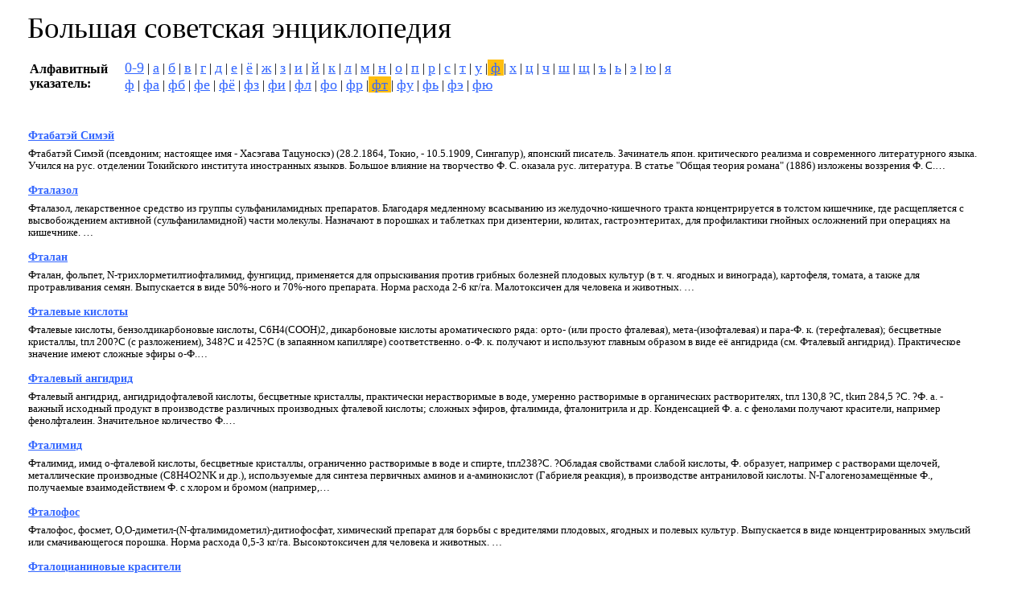

--- FILE ---
content_type: text/html; charset=windows-1251
request_url: http://bse.info-spravka.ru/bse/symb_713
body_size: 10734
content:
<?xml version="1" encoding="windows-1251"?>
<!DOCTYPE html PUBLIC "-//W3C//DTD XHTML 1.0 Transitional//EN" "http://www.w3.org/TR/xhtml1/DTD/xhtml1-transitional.dtd">
<html xmlns="http://www.w3.org/1999/xhtml" xml:lang="ru" lang="ru">
  <head>
    <meta content="text/html; charset=windows-1251" http-equiv="Content-Type" />
    <title>Термины начинающиеся на "фт" &mdash; Большая Советская Энциклопедия</title>
    
    <link rel="stylesheet" href="/css/default.css" type="text/css" />
  </head>
<body>

<div class="head"><a href="/">Большая советская энциклопедия</a></div>


<table class="menu">
<tr>
<td class="m_1">Алфавитный<br />указатель:</td>
<td class="m_2">
<div style="display:none"><div id="curr"><div id="id_curr"></div></div></div>
<script language="javascript">
    var cur_block = '726';
    function menu(id) {
        document.getElementById(cur_block).style.display = 'none';
        document.getElementById(id).style.display = 'block';
        
        document.getElementById('id_'+cur_block).className = 'menu_2';
        document.getElementById('id_'+id).className = 'menu_1';
        
        cur_block = id;
    }
</script>
<div><span class="menu_2"><a href="/bse/symb_9999">0-9</a></span>|<span class="menu_2" id="id_33"><a href="/bse/symb_33" onclick="menu(33); return false;">а</a></span>|<span class="menu_2" id="id_66"><a href="/bse/symb_66" onclick="menu(66); return false;">б</a></span>|<span class="menu_2" id="id_99"><a href="/bse/symb_99" onclick="menu(99); return false;">в</a></span>|<span class="menu_2" id="id_132"><a href="/bse/symb_132" onclick="menu(132); return false;">г</a></span>|<span class="menu_2" id="id_165"><a href="/bse/symb_165" onclick="menu(165); return false;">д</a></span>|<span class="menu_2" id="id_198"><a href="/bse/symb_198" onclick="menu(198); return false;">е</a></span>|<span class="menu_2" id="id_231"><a href="/bse/symb_231" onclick="menu(231); return false;">ё</a></span>|<span class="menu_2" id="id_264"><a href="/bse/symb_264" onclick="menu(264); return false;">ж</a></span>|<span class="menu_2" id="id_297"><a href="/bse/symb_297" onclick="menu(297); return false;">з</a></span>|<span class="menu_2" id="id_330"><a href="/bse/symb_330" onclick="menu(330); return false;">и</a></span>|<span class="menu_2" id="id_363"><a href="/bse/symb_363" onclick="menu(363); return false;">й</a></span>|<span class="menu_2" id="id_396"><a href="/bse/symb_396" onclick="menu(396); return false;">к</a></span>|<span class="menu_2" id="id_429"><a href="/bse/symb_429" onclick="menu(429); return false;">л</a></span>|<span class="menu_2" id="id_462"><a href="/bse/symb_462" onclick="menu(462); return false;">м</a></span>|<span class="menu_2" id="id_495"><a href="/bse/symb_495" onclick="menu(495); return false;">н</a></span>|<span class="menu_2" id="id_528"><a href="/bse/symb_528" onclick="menu(528); return false;">о</a></span>|<span class="menu_2" id="id_561"><a href="/bse/symb_561" onclick="menu(561); return false;">п</a></span>|<span class="menu_2" id="id_594"><a href="/bse/symb_594" onclick="menu(594); return false;">р</a></span>|<span class="menu_2" id="id_627"><a href="/bse/symb_627" onclick="menu(627); return false;">с</a></span>|<span class="menu_2" id="id_660"><a href="/bse/symb_660" onclick="menu(660); return false;">т</a></span>|<span class="menu_2" id="id_693"><a href="/bse/symb_693" onclick="menu(693); return false;">у</a></span>|<span class="menu_1" id="id_726"><a href="/bse/symb_726" onclick="menu(726); return false;">ф</a></span>|<span class="menu_2" id="id_759"><a href="/bse/symb_759" onclick="menu(759); return false;">х</a></span>|<span class="menu_2" id="id_792"><a href="/bse/symb_792" onclick="menu(792); return false;">ц</a></span>|<span class="menu_2" id="id_825"><a href="/bse/symb_825" onclick="menu(825); return false;">ч</a></span>|<span class="menu_2" id="id_858"><a href="/bse/symb_858" onclick="menu(858); return false;">ш</a></span>|<span class="menu_2" id="id_891"><a href="/bse/symb_891" onclick="menu(891); return false;">щ</a></span>|<span class="menu_2" id="id_924"><a href="/bse/symb_924" onclick="menu(924); return false;">ъ</a></span>|<span class="menu_2" id="id_957"><a href="/bse/symb_957" onclick="menu(957); return false;">ь</a></span>|<span class="menu_2" id="id_990"><a href="/bse/symb_990" onclick="menu(990); return false;">э</a></span>|<span class="menu_2" id="id_1023"><a href="/bse/symb_1023" onclick="menu(1023); return false;">ю</a></span>|<span class="menu_2" id="id_1056"><a href="/bse/symb_1056" onclick="menu(1056); return false;">я</a></span></div><div><div id="33" style="display:none"><span class="menu_2"><a href="/bse/symb_33">а</a></span>|<span class="menu_2"><a href="/bse/symb_1">аа</a></span>|<span class="menu_2"><a href="/bse/symb_2">аб</a></span>|<span class="menu_2"><a href="/bse/symb_3">ав</a></span>|<span class="menu_2"><a href="/bse/symb_4">аг</a></span>|<span class="menu_2"><a href="/bse/symb_5">ад</a></span>|<span class="menu_2"><a href="/bse/symb_8">аж</a></span>|<span class="menu_2"><a href="/bse/symb_9">аз</a></span>|<span class="menu_2"><a href="/bse/symb_10">аи</a></span>|<span class="menu_2"><a href="/bse/symb_11">ай</a></span>|<span class="menu_2"><a href="/bse/symb_12">ак</a></span>|<span class="menu_2"><a href="/bse/symb_13">ал</a></span>|<span class="menu_2"><a href="/bse/symb_14">ам</a></span>|<span class="menu_2"><a href="/bse/symb_15">ан</a></span>|<span class="menu_2"><a href="/bse/symb_16">ао</a></span>|<span class="menu_2"><a href="/bse/symb_17">ап</a></span>|<span class="menu_2"><a href="/bse/symb_18">ар</a></span>|<span class="menu_2"><a href="/bse/symb_19">ас</a></span>|<span class="menu_2"><a href="/bse/symb_20">ат</a></span>|<span class="menu_2"><a href="/bse/symb_21">ау</a></span>|<span class="menu_2"><a href="/bse/symb_22">аф</a></span>|<span class="menu_2"><a href="/bse/symb_23">ах</a></span>|<span class="menu_2"><a href="/bse/symb_24">ац</a></span>|<span class="menu_2"><a href="/bse/symb_25">ач</a></span>|<span class="menu_2"><a href="/bse/symb_26">аш</a></span>|<span class="menu_2"><a href="/bse/symb_27">ащ</a></span>|<span class="menu_2"><a href="/bse/symb_30">аэ</a></span>|<span class="menu_2"><a href="/bse/symb_31">аю</a></span>|<span class="menu_2"><a href="/bse/symb_32">ая</a></span></div>
<div id="66" style="display:none"><span class="menu_2"><a href="/bse/symb_66">б</a></span>|<span class="menu_2"><a href="/bse/symb_34">ба</a></span>|<span class="menu_2"><a href="/bse/symb_36">бв</a></span>|<span class="menu_2"><a href="/bse/symb_38">бд</a></span>|<span class="menu_2"><a href="/bse/symb_39">бе</a></span>|<span class="menu_2"><a href="/bse/symb_40">бё</a></span>|<span class="menu_2"><a href="/bse/symb_41">бж</a></span>|<span class="menu_2"><a href="/bse/symb_42">бз</a></span>|<span class="menu_2"><a href="/bse/symb_43">би</a></span>|<span class="menu_2"><a href="/bse/symb_46">бл</a></span>|<span class="menu_2"><a href="/bse/symb_49">бо</a></span>|<span class="menu_2"><a href="/bse/symb_50">бп</a></span>|<span class="menu_2"><a href="/bse/symb_51">бр</a></span>|<span class="menu_2"><a href="/bse/symb_54">бу</a></span>|<span class="menu_2"><a href="/bse/symb_56">бх</a></span>|<span class="menu_2"><a href="/bse/symb_62">бь</a></span>|<span class="menu_2"><a href="/bse/symb_63">бэ</a></span>|<span class="menu_2"><a href="/bse/symb_64">бю</a></span>|<span class="menu_2"><a href="/bse/symb_65">бя</a></span></div>
<div id="99" style="display:none"><span class="menu_2"><a href="/bse/symb_99">в</a></span>|<span class="menu_2"><a href="/bse/symb_67">ва</a></span>|<span class="menu_2"><a href="/bse/symb_69">вв</a></span>|<span class="menu_2"><a href="/bse/symb_70">вг</a></span>|<span class="menu_2"><a href="/bse/symb_71">вд</a></span>|<span class="menu_2"><a href="/bse/symb_72">ве</a></span>|<span class="menu_2"><a href="/bse/symb_73">вё</a></span>|<span class="menu_2"><a href="/bse/symb_75">вз</a></span>|<span class="menu_2"><a href="/bse/symb_76">ви</a></span>|<span class="menu_2"><a href="/bse/symb_78">вк</a></span>|<span class="menu_2"><a href="/bse/symb_79">вл</a></span>|<span class="menu_2"><a href="/bse/symb_80">вм</a></span>|<span class="menu_2"><a href="/bse/symb_81">вн</a></span>|<span class="menu_2"><a href="/bse/symb_82">во</a></span>|<span class="menu_2"><a href="/bse/symb_83">вп</a></span>|<span class="menu_2"><a href="/bse/symb_84">вр</a></span>|<span class="menu_2"><a href="/bse/symb_85">вс</a></span>|<span class="menu_2"><a href="/bse/symb_86">вт</a></span>|<span class="menu_2"><a href="/bse/symb_87">ву</a></span>|<span class="menu_2"><a href="/bse/symb_88">вф</a></span>|<span class="menu_2"><a href="/bse/symb_89">вх</a></span>|<span class="menu_2"><a href="/bse/symb_90">вц</a></span>|<span class="menu_2"><a href="/bse/symb_91">вч</a></span>|<span class="menu_2"><a href="/bse/symb_92">вш</a></span>|<span class="menu_2"><a href="/bse/symb_93">вщ</a></span>|<span class="menu_2"><a href="/bse/symb_95">вь</a></span>|<span class="menu_2"><a href="/bse/symb_96">вэ</a></span>|<span class="menu_2"><a href="/bse/symb_97">вю</a></span>|<span class="menu_2"><a href="/bse/symb_98">вя</a></span></div>
<div id="132" style="display:none"><span class="menu_2"><a href="/bse/symb_132">г</a></span>|<span class="menu_2"><a href="/bse/symb_100">га</a></span>|<span class="menu_2"><a href="/bse/symb_101">гб</a></span>|<span class="menu_2"><a href="/bse/symb_102">гв</a></span>|<span class="menu_2"><a href="/bse/symb_104">гд</a></span>|<span class="menu_2"><a href="/bse/symb_105">ге</a></span>|<span class="menu_2"><a href="/bse/symb_106">гё</a></span>|<span class="menu_2"><a href="/bse/symb_107">гж</a></span>|<span class="menu_2"><a href="/bse/symb_108">гз</a></span>|<span class="menu_2"><a href="/bse/symb_109">ги</a></span>|<span class="menu_2"><a href="/bse/symb_112">гл</a></span>|<span class="menu_2"><a href="/bse/symb_113">гм</a></span>|<span class="menu_2"><a href="/bse/symb_114">гн</a></span>|<span class="menu_2"><a href="/bse/symb_115">го</a></span>|<span class="menu_2"><a href="/bse/symb_116">гп</a></span>|<span class="menu_2"><a href="/bse/symb_117">гр</a></span>|<span class="menu_2"><a href="/bse/symb_118">гс</a></span>|<span class="menu_2"><a href="/bse/symb_120">гу</a></span>|<span class="menu_2"><a href="/bse/symb_122">гх</a></span>|<span class="menu_2"><a href="/bse/symb_128">гь</a></span>|<span class="menu_2"><a href="/bse/symb_129">гэ</a></span>|<span class="menu_2"><a href="/bse/symb_130">гю</a></span>|<span class="menu_2"><a href="/bse/symb_131">гя</a></span></div>
<div id="165" style="display:none"><span class="menu_2"><a href="/bse/symb_165">д</a></span>|<span class="menu_2"><a href="/bse/symb_133">да</a></span>|<span class="menu_2"><a href="/bse/symb_135">дв</a></span>|<span class="menu_2"><a href="/bse/symb_137">дд</a></span>|<span class="menu_2"><a href="/bse/symb_138">де</a></span>|<span class="menu_2"><a href="/bse/symb_139">дё</a></span>|<span class="menu_2"><a href="/bse/symb_140">дж</a></span>|<span class="menu_2"><a href="/bse/symb_141">дз</a></span>|<span class="menu_2"><a href="/bse/symb_142">ди</a></span>|<span class="menu_2"><a href="/bse/symb_145">дл</a></span>|<span class="menu_2"><a href="/bse/symb_146">дм</a></span>|<span class="menu_2"><a href="/bse/symb_147">дн</a></span>|<span class="menu_2"><a href="/bse/symb_148">до</a></span>|<span class="menu_2"><a href="/bse/symb_149">дп</a></span>|<span class="menu_2"><a href="/bse/symb_150">др</a></span>|<span class="menu_2"><a href="/bse/symb_153">ду</a></span>|<span class="menu_2"><a href="/bse/symb_155">дх</a></span>|<span class="menu_2"><a href="/bse/symb_161">дь</a></span>|<span class="menu_2"><a href="/bse/symb_162">дэ</a></span>|<span class="menu_2"><a href="/bse/symb_163">дю</a></span>|<span class="menu_2"><a href="/bse/symb_164">дя</a></span></div>
<div id="198" style="display:none"><span class="menu_2"><a href="/bse/symb_198">е</a></span>|<span class="menu_2"><a href="/bse/symb_166">еа</a></span>|<span class="menu_2"><a href="/bse/symb_168">ев</a></span>|<span class="menu_2"><a href="/bse/symb_169">ег</a></span>|<span class="menu_2"><a href="/bse/symb_170">ед</a></span>|<span class="menu_2"><a href="/bse/symb_173">еж</a></span>|<span class="menu_2"><a href="/bse/symb_174">ез</a></span>|<span class="menu_2"><a href="/bse/symb_176">ей</a></span>|<span class="menu_2"><a href="/bse/symb_177">ек</a></span>|<span class="menu_2"><a href="/bse/symb_178">ел</a></span>|<span class="menu_2"><a href="/bse/symb_179">ем</a></span>|<span class="menu_2"><a href="/bse/symb_180">ен</a></span>|<span class="menu_2"><a href="/bse/symb_181">ео</a></span>|<span class="menu_2"><a href="/bse/symb_182">еп</a></span>|<span class="menu_2"><a href="/bse/symb_183">ер</a></span>|<span class="menu_2"><a href="/bse/symb_184">ес</a></span>|<span class="menu_2"><a href="/bse/symb_185">ет</a></span>|<span class="menu_2"><a href="/bse/symb_187">еф</a></span>|<span class="menu_2"><a href="/bse/symb_188">ех</a></span>|<span class="menu_2"><a href="/bse/symb_191">еш</a></span>|<span class="menu_2"><a href="/bse/symb_195">еэ</a></span>|<span class="menu_2"><a href="/bse/symb_197">ея</a></span></div>
<div id="231" style="display:none"><span class="menu_2"><a href="/bse/symb_231">ё</a></span>|<span class="menu_2"><a href="/bse/symb_203">ёд</a></span>|<span class="menu_2"><a href="/bse/symb_206">ёж</a></span>|<span class="menu_2"><a href="/bse/symb_212">ём</a></span>|<span class="menu_2"><a href="/bse/symb_216">ёр</a></span>|<span class="menu_2"><a href="/bse/symb_217">ёс</a></span>|<span class="menu_2"><a href="/bse/symb_221">ёх</a></span></div>
<div id="264" style="display:none"><span class="menu_2"><a href="/bse/symb_264">ж</a></span>|<span class="menu_2"><a href="/bse/symb_232">жа</a></span>|<span class="menu_2"><a href="/bse/symb_233">жб</a></span>|<span class="menu_2"><a href="/bse/symb_234">жв</a></span>|<span class="menu_2"><a href="/bse/symb_235">жг</a></span>|<span class="menu_2"><a href="/bse/symb_236">жд</a></span>|<span class="menu_2"><a href="/bse/symb_237">же</a></span>|<span class="menu_2"><a href="/bse/symb_238">жё</a></span>|<span class="menu_2"><a href="/bse/symb_241">жи</a></span>|<span class="menu_2"><a href="/bse/symb_244">жл</a></span>|<span class="menu_2"><a href="/bse/symb_245">жм</a></span>|<span class="menu_2"><a href="/bse/symb_246">жн</a></span>|<span class="menu_2"><a href="/bse/symb_247">жо</a></span>|<span class="menu_2"><a href="/bse/symb_249">жр</a></span>|<span class="menu_2"><a href="/bse/symb_252">жу</a></span>|<span class="menu_2"><a href="/bse/symb_261">жэ</a></span>|<span class="menu_2"><a href="/bse/symb_262">жю</a></span>|<span class="menu_2"><a href="/bse/symb_263">жя</a></span></div>
<div id="297" style="display:none"><span class="menu_2"><a href="/bse/symb_297">з</a></span>|<span class="menu_2"><a href="/bse/symb_265">за</a></span>|<span class="menu_2"><a href="/bse/symb_266">зб</a></span>|<span class="menu_2"><a href="/bse/symb_267">зв</a></span>|<span class="menu_2"><a href="/bse/symb_268">зг</a></span>|<span class="menu_2"><a href="/bse/symb_269">зд</a></span>|<span class="menu_2"><a href="/bse/symb_270">зе</a></span>|<span class="menu_2"><a href="/bse/symb_271">зё</a></span>|<span class="menu_2"><a href="/bse/symb_274">зи</a></span>|<span class="menu_2"><a href="/bse/symb_277">зл</a></span>|<span class="menu_2"><a href="/bse/symb_278">зм</a></span>|<span class="menu_2"><a href="/bse/symb_279">зн</a></span>|<span class="menu_2"><a href="/bse/symb_280">зо</a></span>|<span class="menu_2"><a href="/bse/symb_282">зр</a></span>|<span class="menu_2"><a href="/bse/symb_285">зу</a></span>|<span class="menu_2"><a href="/bse/symb_295">зю</a></span>|<span class="menu_2"><a href="/bse/symb_296">зя</a></span></div>
<div id="330" style="display:none"><span class="menu_2"><a href="/bse/symb_330">и</a></span>|<span class="menu_2"><a href="/bse/symb_298">иа</a></span>|<span class="menu_2"><a href="/bse/symb_299">иб</a></span>|<span class="menu_2"><a href="/bse/symb_300">ив</a></span>|<span class="menu_2"><a href="/bse/symb_301">иг</a></span>|<span class="menu_2"><a href="/bse/symb_302">ид</a></span>|<span class="menu_2"><a href="/bse/symb_303">ие</a></span>|<span class="menu_2"><a href="/bse/symb_305">иж</a></span>|<span class="menu_2"><a href="/bse/symb_306">из</a></span>|<span class="menu_2"><a href="/bse/symb_307">ии</a></span>|<span class="menu_2"><a href="/bse/symb_308">ий</a></span>|<span class="menu_2"><a href="/bse/symb_309">ик</a></span>|<span class="menu_2"><a href="/bse/symb_310">ил</a></span>|<span class="menu_2"><a href="/bse/symb_311">им</a></span>|<span class="menu_2"><a href="/bse/symb_312">ин</a></span>|<span class="menu_2"><a href="/bse/symb_313">ио</a></span>|<span class="menu_2"><a href="/bse/symb_314">ип</a></span>|<span class="menu_2"><a href="/bse/symb_315">ир</a></span>|<span class="menu_2"><a href="/bse/symb_316">ис</a></span>|<span class="menu_2"><a href="/bse/symb_317">ит</a></span>|<span class="menu_2"><a href="/bse/symb_318">иу</a></span>|<span class="menu_2"><a href="/bse/symb_319">иф</a></span>|<span class="menu_2"><a href="/bse/symb_320">их</a></span>|<span class="menu_2"><a href="/bse/symb_321">иц</a></span>|<span class="menu_2"><a href="/bse/symb_322">ич</a></span>|<span class="menu_2"><a href="/bse/symb_323">иш</a></span>|<span class="menu_2"><a href="/bse/symb_328">ию</a></span>|<span class="menu_2"><a href="/bse/symb_329">ия</a></span></div>
<div id="363" style="display:none"><span class="menu_2"><a href="/bse/symb_363">й</a></span>|<span class="menu_2"><a href="/bse/symb_336">йе</a></span>|<span class="menu_2"><a href="/bse/symb_340">йи</a></span>|<span class="menu_2"><a href="/bse/symb_343">йл</a></span>|<span class="menu_2"><a href="/bse/symb_346">йо</a></span></div>
<div id="396" style="display:none"><span class="menu_2"><a href="/bse/symb_396">к</a></span>|<span class="menu_2"><a href="/bse/symb_364">ка</a></span>|<span class="menu_2"><a href="/bse/symb_366">кв</a></span>|<span class="menu_2"><a href="/bse/symb_369">ке</a></span>|<span class="menu_2"><a href="/bse/symb_370">кё</a></span>|<span class="menu_2"><a href="/bse/symb_372">кз</a></span>|<span class="menu_2"><a href="/bse/symb_373">ки</a></span>|<span class="menu_2"><a href="/bse/symb_376">кл</a></span>|<span class="menu_2"><a href="/bse/symb_377">км</a></span>|<span class="menu_2"><a href="/bse/symb_378">кн</a></span>|<span class="menu_2"><a href="/bse/symb_379">ко</a></span>|<span class="menu_2"><a href="/bse/symb_380">кп</a></span>|<span class="menu_2"><a href="/bse/symb_381">кр</a></span>|<span class="menu_2"><a href="/bse/symb_382">кс</a></span>|<span class="menu_2"><a href="/bse/symb_383">кт</a></span>|<span class="menu_2"><a href="/bse/symb_384">ку</a></span>|<span class="menu_2"><a href="/bse/symb_386">кх</a></span>|<span class="menu_2"><a href="/bse/symb_389">кш</a></span>|<span class="menu_2"><a href="/bse/symb_392">кь</a></span>|<span class="menu_2"><a href="/bse/symb_393">кэ</a></span>|<span class="menu_2"><a href="/bse/symb_394">кю</a></span>|<span class="menu_2"><a href="/bse/symb_395">кя</a></span></div>
<div id="429" style="display:none"><span class="menu_2"><a href="/bse/symb_429">л</a></span>|<span class="menu_2"><a href="/bse/symb_397">ла</a></span>|<span class="menu_2"><a href="/bse/symb_402">ле</a></span>|<span class="menu_2"><a href="/bse/symb_403">лё</a></span>|<span class="menu_2"><a href="/bse/symb_404">лж</a></span>|<span class="menu_2"><a href="/bse/symb_406">ли</a></span>|<span class="menu_2"><a href="/bse/symb_409">лл</a></span>|<span class="menu_2"><a href="/bse/symb_412">ло</a></span>|<span class="menu_2"><a href="/bse/symb_417">лу</a></span>|<span class="menu_2"><a href="/bse/symb_419">лх</a></span>|<span class="menu_2"><a href="/bse/symb_421">лч</a></span>|<span class="menu_2"><a href="/bse/symb_425">ль</a></span>|<span class="menu_2"><a href="/bse/symb_426">лэ</a></span>|<span class="menu_2"><a href="/bse/symb_427">лю</a></span>|<span class="menu_2"><a href="/bse/symb_428">ля</a></span></div>
<div id="462" style="display:none"><span class="menu_2"><a href="/bse/symb_462">м</a></span>|<span class="menu_2"><a href="/bse/symb_430">ма</a></span>|<span class="menu_2"><a href="/bse/symb_431">мб</a></span>|<span class="menu_2"><a href="/bse/symb_432">мв</a></span>|<span class="menu_2"><a href="/bse/symb_433">мг</a></span>|<span class="menu_2"><a href="/bse/symb_434">мд</a></span>|<span class="menu_2"><a href="/bse/symb_435">ме</a></span>|<span class="menu_2"><a href="/bse/symb_436">мё</a></span>|<span class="menu_2"><a href="/bse/symb_437">мж</a></span>|<span class="menu_2"><a href="/bse/symb_438">мз</a></span>|<span class="menu_2"><a href="/bse/symb_439">ми</a></span>|<span class="menu_2"><a href="/bse/symb_441">мк</a></span>|<span class="menu_2"><a href="/bse/symb_442">мл</a></span>|<span class="menu_2"><a href="/bse/symb_444">мн</a></span>|<span class="menu_2"><a href="/bse/symb_445">мо</a></span>|<span class="menu_2"><a href="/bse/symb_446">мп</a></span>|<span class="menu_2"><a href="/bse/symb_447">мр</a></span>|<span class="menu_2"><a href="/bse/symb_448">мс</a></span>|<span class="menu_2"><a href="/bse/symb_449">мт</a></span>|<span class="menu_2"><a href="/bse/symb_450">му</a></span>|<span class="menu_2"><a href="/bse/symb_452">мх</a></span>|<span class="menu_2"><a href="/bse/symb_453">мц</a></span>|<span class="menu_2"><a href="/bse/symb_455">мш</a></span>|<span class="menu_2"><a href="/bse/symb_458">мь</a></span>|<span class="menu_2"><a href="/bse/symb_459">мэ</a></span>|<span class="menu_2"><a href="/bse/symb_460">мю</a></span>|<span class="menu_2"><a href="/bse/symb_461">мя</a></span></div>
<div id="495" style="display:none"><span class="menu_2"><a href="/bse/symb_495">н</a></span>|<span class="menu_2"><a href="/bse/symb_463">на</a></span>|<span class="menu_2"><a href="/bse/symb_466">нг</a></span>|<span class="menu_2"><a href="/bse/symb_467">нд</a></span>|<span class="menu_2"><a href="/bse/symb_468">не</a></span>|<span class="menu_2"><a href="/bse/symb_469">нё</a></span>|<span class="menu_2"><a href="/bse/symb_471">нз</a></span>|<span class="menu_2"><a href="/bse/symb_472">ни</a></span>|<span class="menu_2"><a href="/bse/symb_474">нк</a></span>|<span class="menu_2"><a href="/bse/symb_478">но</a></span>|<span class="menu_2"><a href="/bse/symb_480">нр</a></span>|<span class="menu_2"><a href="/bse/symb_481">нс</a></span>|<span class="menu_2"><a href="/bse/symb_483">ну</a></span>|<span class="menu_2"><a href="/bse/symb_487">нч</a></span>|<span class="menu_2"><a href="/bse/symb_491">нь</a></span>|<span class="menu_2"><a href="/bse/symb_492">нэ</a></span>|<span class="menu_2"><a href="/bse/symb_493">ню</a></span>|<span class="menu_2"><a href="/bse/symb_494">ня</a></span></div>
<div id="528" style="display:none"><span class="menu_2"><a href="/bse/symb_528">о</a></span>|<span class="menu_2"><a href="/bse/symb_496">оа</a></span>|<span class="menu_2"><a href="/bse/symb_497">об</a></span>|<span class="menu_2"><a href="/bse/symb_498">ов</a></span>|<span class="menu_2"><a href="/bse/symb_499">ог</a></span>|<span class="menu_2"><a href="/bse/symb_500">од</a></span>|<span class="menu_2"><a href="/bse/symb_503">ож</a></span>|<span class="menu_2"><a href="/bse/symb_504">оз</a></span>|<span class="menu_2"><a href="/bse/symb_505">ои</a></span>|<span class="menu_2"><a href="/bse/symb_506">ой</a></span>|<span class="menu_2"><a href="/bse/symb_507">ок</a></span>|<span class="menu_2"><a href="/bse/symb_508">ол</a></span>|<span class="menu_2"><a href="/bse/symb_509">ом</a></span>|<span class="menu_2"><a href="/bse/symb_510">он</a></span>|<span class="menu_2"><a href="/bse/symb_511">оо</a></span>|<span class="menu_2"><a href="/bse/symb_512">оп</a></span>|<span class="menu_2"><a href="/bse/symb_513">ор</a></span>|<span class="menu_2"><a href="/bse/symb_514">ос</a></span>|<span class="menu_2"><a href="/bse/symb_515">от</a></span>|<span class="menu_2"><a href="/bse/symb_516">оу</a></span>|<span class="menu_2"><a href="/bse/symb_517">оф</a></span>|<span class="menu_2"><a href="/bse/symb_518">ох</a></span>|<span class="menu_2"><a href="/bse/symb_519">оц</a></span>|<span class="menu_2"><a href="/bse/symb_520">оч</a></span>|<span class="menu_2"><a href="/bse/symb_521">ош</a></span>|<span class="menu_2"><a href="/bse/symb_522">ощ</a></span>|<span class="menu_2"><a href="/bse/symb_527">оя</a></span></div>
<div id="561" style="display:none"><span class="menu_2"><a href="/bse/symb_561">п</a></span>|<span class="menu_2"><a href="/bse/symb_529">па</a></span>|<span class="menu_2"><a href="/bse/symb_534">пе</a></span>|<span class="menu_2"><a href="/bse/symb_535">пё</a></span>|<span class="menu_2"><a href="/bse/symb_538">пи</a></span>|<span class="menu_2"><a href="/bse/symb_541">пл</a></span>|<span class="menu_2"><a href="/bse/symb_543">пн</a></span>|<span class="menu_2"><a href="/bse/symb_544">по</a></span>|<span class="menu_2"><a href="/bse/symb_545">пп</a></span>|<span class="menu_2"><a href="/bse/symb_546">пр</a></span>|<span class="menu_2"><a href="/bse/symb_547">пс</a></span>|<span class="menu_2"><a href="/bse/symb_548">пт</a></span>|<span class="menu_2"><a href="/bse/symb_549">пу</a></span>|<span class="menu_2"><a href="/bse/symb_550">пф</a></span>|<span class="menu_2"><a href="/bse/symb_551">пх</a></span>|<span class="menu_2"><a href="/bse/symb_553">пч</a></span>|<span class="menu_2"><a href="/bse/symb_554">пш</a></span>|<span class="menu_2"><a href="/bse/symb_557">пь</a></span>|<span class="menu_2"><a href="/bse/symb_558">пэ</a></span>|<span class="menu_2"><a href="/bse/symb_559">пю</a></span>|<span class="menu_2"><a href="/bse/symb_560">пя</a></span></div>
<div id="594" style="display:none"><span class="menu_2"><a href="/bse/symb_594">р</a></span>|<span class="menu_2"><a href="/bse/symb_562">ра</a></span>|<span class="menu_2"><a href="/bse/symb_564">рв</a></span>|<span class="menu_2"><a href="/bse/symb_566">рд</a></span>|<span class="menu_2"><a href="/bse/symb_567">ре</a></span>|<span class="menu_2"><a href="/bse/symb_568">рё</a></span>|<span class="menu_2"><a href="/bse/symb_569">рж</a></span>|<span class="menu_2"><a href="/bse/symb_571">ри</a></span>|<span class="menu_2"><a href="/bse/symb_573">рк</a></span>|<span class="menu_2"><a href="/bse/symb_576">рн</a></span>|<span class="menu_2"><a href="/bse/symb_577">ро</a></span>|<span class="menu_2"><a href="/bse/symb_578">рп</a></span>|<span class="menu_2"><a href="/bse/symb_580">рс</a></span>|<span class="menu_2"><a href="/bse/symb_581">рт</a></span>|<span class="menu_2"><a href="/bse/symb_582">ру</a></span>|<span class="menu_2"><a href="/bse/symb_587">рш</a></span>|<span class="menu_2"><a href="/bse/symb_591">рэ</a></span>|<span class="menu_2"><a href="/bse/symb_592">рю</a></span>|<span class="menu_2"><a href="/bse/symb_593">ря</a></span></div>
<div id="627" style="display:none"><span class="menu_2"><a href="/bse/symb_627">с</a></span>|<span class="menu_2"><a href="/bse/symb_595">са</a></span>|<span class="menu_2"><a href="/bse/symb_596">сб</a></span>|<span class="menu_2"><a href="/bse/symb_597">св</a></span>|<span class="menu_2"><a href="/bse/symb_598">сг</a></span>|<span class="menu_2"><a href="/bse/symb_599">сд</a></span>|<span class="menu_2"><a href="/bse/symb_600">се</a></span>|<span class="menu_2"><a href="/bse/symb_601">сё</a></span>|<span class="menu_2"><a href="/bse/symb_602">сж</a></span>|<span class="menu_2"><a href="/bse/symb_604">си</a></span>|<span class="menu_2"><a href="/bse/symb_606">ск</a></span>|<span class="menu_2"><a href="/bse/symb_607">сл</a></span>|<span class="menu_2"><a href="/bse/symb_608">см</a></span>|<span class="menu_2"><a href="/bse/symb_609">сн</a></span>|<span class="menu_2"><a href="/bse/symb_610">со</a></span>|<span class="menu_2"><a href="/bse/symb_611">сп</a></span>|<span class="menu_2"><a href="/bse/symb_612">ср</a></span>|<span class="menu_2"><a href="/bse/symb_613">сс</a></span>|<span class="menu_2"><a href="/bse/symb_614">ст</a></span>|<span class="menu_2"><a href="/bse/symb_615">су</a></span>|<span class="menu_2"><a href="/bse/symb_616">сф</a></span>|<span class="menu_2"><a href="/bse/symb_617">сх</a></span>|<span class="menu_2"><a href="/bse/symb_618">сц</a></span>|<span class="menu_2"><a href="/bse/symb_619">сч</a></span>|<span class="menu_2"><a href="/bse/symb_620">сш</a></span>|<span class="menu_2"><a href="/bse/symb_622">съ</a></span>|<span class="menu_2"><a href="/bse/symb_623">сь</a></span>|<span class="menu_2"><a href="/bse/symb_624">сэ</a></span>|<span class="menu_2"><a href="/bse/symb_625">сю</a></span>|<span class="menu_2"><a href="/bse/symb_626">ся</a></span></div>
<div id="660" style="display:none"><span class="menu_2"><a href="/bse/symb_660">т</a></span>|<span class="menu_2"><a href="/bse/symb_628">та</a></span>|<span class="menu_2"><a href="/bse/symb_629">тб</a></span>|<span class="menu_2"><a href="/bse/symb_630">тв</a></span>|<span class="menu_2"><a href="/bse/symb_633">те</a></span>|<span class="menu_2"><a href="/bse/symb_634">тё</a></span>|<span class="menu_2"><a href="/bse/symb_637">ти</a></span>|<span class="menu_2"><a href="/bse/symb_639">тк</a></span>|<span class="menu_2"><a href="/bse/symb_640">тл</a></span>|<span class="menu_2"><a href="/bse/symb_641">тм</a></span>|<span class="menu_2"><a href="/bse/symb_643">то</a></span>|<span class="menu_2"><a href="/bse/symb_645">тр</a></span>|<span class="menu_2"><a href="/bse/symb_646">тс</a></span>|<span class="menu_2"><a href="/bse/symb_648">ту</a></span>|<span class="menu_2"><a href="/bse/symb_650">тх</a></span>|<span class="menu_2"><a href="/bse/symb_651">тц</a></span>|<span class="menu_2"><a href="/bse/symb_652">тч</a></span>|<span class="menu_2"><a href="/bse/symb_653">тш</a></span>|<span class="menu_2"><a href="/bse/symb_656">ть</a></span>|<span class="menu_2"><a href="/bse/symb_657">тэ</a></span>|<span class="menu_2"><a href="/bse/symb_658">тю</a></span>|<span class="menu_2"><a href="/bse/symb_659">тя</a></span></div>
<div id="693" style="display:none"><span class="menu_2"><a href="/bse/symb_693">у</a></span>|<span class="menu_2"><a href="/bse/symb_661">уа</a></span>|<span class="menu_2"><a href="/bse/symb_662">уб</a></span>|<span class="menu_2"><a href="/bse/symb_663">ув</a></span>|<span class="menu_2"><a href="/bse/symb_664">уг</a></span>|<span class="menu_2"><a href="/bse/symb_665">уд</a></span>|<span class="menu_2"><a href="/bse/symb_666">уе</a></span>|<span class="menu_2"><a href="/bse/symb_668">уж</a></span>|<span class="menu_2"><a href="/bse/symb_669">уз</a></span>|<span class="menu_2"><a href="/bse/symb_670">уи</a></span>|<span class="menu_2"><a href="/bse/symb_671">уй</a></span>|<span class="menu_2"><a href="/bse/symb_672">ук</a></span>|<span class="menu_2"><a href="/bse/symb_673">ул</a></span>|<span class="menu_2"><a href="/bse/symb_674">ум</a></span>|<span class="menu_2"><a href="/bse/symb_675">ун</a></span>|<span class="menu_2"><a href="/bse/symb_676">уо</a></span>|<span class="menu_2"><a href="/bse/symb_677">уп</a></span>|<span class="menu_2"><a href="/bse/symb_678">ур</a></span>|<span class="menu_2"><a href="/bse/symb_679">ус</a></span>|<span class="menu_2"><a href="/bse/symb_680">ут</a></span>|<span class="menu_2"><a href="/bse/symb_682">уф</a></span>|<span class="menu_2"><a href="/bse/symb_683">ух</a></span>|<span class="menu_2"><a href="/bse/symb_684">уц</a></span>|<span class="menu_2"><a href="/bse/symb_685">уч</a></span>|<span class="menu_2"><a href="/bse/symb_686">уш</a></span>|<span class="menu_2"><a href="/bse/symb_687">ущ</a></span>|<span class="menu_2"><a href="/bse/symb_690">уэ</a></span>|<span class="menu_2"><a href="/bse/symb_691">ую</a></span>|<span class="menu_2"><a href="/bse/symb_692">уя</a></span></div>
<div id="726" style="display:block"><span class="menu_2"><a href="/bse/symb_726">ф</a></span>|<span class="menu_2"><a href="/bse/symb_694">фа</a></span>|<span class="menu_2"><a href="/bse/symb_695">фб</a></span>|<span class="menu_2"><a href="/bse/symb_699">фе</a></span>|<span class="menu_2"><a href="/bse/symb_700">фё</a></span>|<span class="menu_2"><a href="/bse/symb_702">фз</a></span>|<span class="menu_2"><a href="/bse/symb_703">фи</a></span>|<span class="menu_2"><a href="/bse/symb_706">фл</a></span>|<span class="menu_2"><a href="/bse/symb_709">фо</a></span>|<span class="menu_2"><a href="/bse/symb_711">фр</a></span>|<span class="menu_1"><a href="/bse/symb_713">фт</a></span>|<span class="menu_2"><a href="/bse/symb_714">фу</a></span>|<span class="menu_2"><a href="/bse/symb_722">фь</a></span>|<span class="menu_2"><a href="/bse/symb_723">фэ</a></span>|<span class="menu_2"><a href="/bse/symb_724">фю</a></span></div>
<div id="759" style="display:none"><span class="menu_2"><a href="/bse/symb_759">х</a></span>|<span class="menu_2"><a href="/bse/symb_727">ха</a></span>|<span class="menu_2"><a href="/bse/symb_729">хв</a></span>|<span class="menu_2"><a href="/bse/symb_731">хд</a></span>|<span class="menu_2"><a href="/bse/symb_732">хе</a></span>|<span class="menu_2"><a href="/bse/symb_733">хё</a></span>|<span class="menu_2"><a href="/bse/symb_736">хи</a></span>|<span class="menu_2"><a href="/bse/symb_739">хл</a></span>|<span class="menu_2"><a href="/bse/symb_740">хм</a></span>|<span class="menu_2"><a href="/bse/symb_741">хн</a></span>|<span class="menu_2"><a href="/bse/symb_742">хо</a></span>|<span class="menu_2"><a href="/bse/symb_744">хр</a></span>|<span class="menu_2"><a href="/bse/symb_746">хт</a></span>|<span class="menu_2"><a href="/bse/symb_747">ху</a></span>|<span class="menu_2"><a href="/bse/symb_752">хш</a></span>|<span class="menu_2"><a href="/bse/symb_755">хь</a></span>|<span class="menu_2"><a href="/bse/symb_756">хэ</a></span>|<span class="menu_2"><a href="/bse/symb_757">хю</a></span>|<span class="menu_2"><a href="/bse/symb_758">хя</a></span></div>
<div id="792" style="display:none"><span class="menu_2"><a href="/bse/symb_792">ц</a></span>|<span class="menu_2"><a href="/bse/symb_760">ца</a></span>|<span class="menu_2"><a href="/bse/symb_762">цв</a></span>|<span class="menu_2"><a href="/bse/symb_764">цд</a></span>|<span class="menu_2"><a href="/bse/symb_765">це</a></span>|<span class="menu_2"><a href="/bse/symb_766">цё</a></span>|<span class="menu_2"><a href="/bse/symb_768">цз</a></span>|<span class="menu_2"><a href="/bse/symb_769">ци</a></span>|<span class="menu_2"><a href="/bse/symb_771">цк</a></span>|<span class="menu_2"><a href="/bse/symb_773">цм</a></span>|<span class="menu_2"><a href="/bse/symb_774">цн</a></span>|<span class="menu_2"><a href="/bse/symb_775">цо</a></span>|<span class="menu_2"><a href="/bse/symb_777">цр</a></span>|<span class="menu_2"><a href="/bse/symb_778">цс</a></span>|<span class="menu_2"><a href="/bse/symb_780">цу</a></span>|<span class="menu_2"><a href="/bse/symb_782">цх</a></span>|<span class="menu_2"><a href="/bse/symb_789">цэ</a></span>|<span class="menu_2"><a href="/bse/symb_790">цю</a></span>|<span class="menu_2"><a href="/bse/symb_791">ця</a></span></div>
<div id="825" style="display:none"><span class="menu_2"><a href="/bse/symb_825">ч</a></span>|<span class="menu_2"><a href="/bse/symb_793">ча</a></span>|<span class="menu_2"><a href="/bse/symb_798">че</a></span>|<span class="menu_2"><a href="/bse/symb_799">чё</a></span>|<span class="menu_2"><a href="/bse/symb_800">чж</a></span>|<span class="menu_2"><a href="/bse/symb_802">чи</a></span>|<span class="menu_2"><a href="/bse/symb_804">чк</a></span>|<span class="menu_2"><a href="/bse/symb_805">чл</a></span>|<span class="menu_2"><a href="/bse/symb_806">чм</a></span>|<span class="menu_2"><a href="/bse/symb_808">чо</a></span>|<span class="menu_2"><a href="/bse/symb_810">чр</a></span>|<span class="menu_2"><a href="/bse/symb_812">чт</a></span>|<span class="menu_2"><a href="/bse/symb_813">чу</a></span>|<span class="menu_2"><a href="/bse/symb_815">чх</a></span>|<span class="menu_2"><a href="/bse/symb_821">чь</a></span>|<span class="menu_2"><a href="/bse/symb_822">чэ</a></span>|<span class="menu_2"><a href="/bse/symb_823">чю</a></span></div>
<div id="858" style="display:none"><span class="menu_2"><a href="/bse/symb_858">ш</a></span>|<span class="menu_2"><a href="/bse/symb_826">ша</a></span>|<span class="menu_2"><a href="/bse/symb_828">шв</a></span>|<span class="menu_2"><a href="/bse/symb_831">ше</a></span>|<span class="menu_2"><a href="/bse/symb_832">шё</a></span>|<span class="menu_2"><a href="/bse/symb_835">ши</a></span>|<span class="menu_2"><a href="/bse/symb_837">шк</a></span>|<span class="menu_2"><a href="/bse/symb_838">шл</a></span>|<span class="menu_2"><a href="/bse/symb_839">шм</a></span>|<span class="menu_2"><a href="/bse/symb_840">шн</a></span>|<span class="menu_2"><a href="/bse/symb_841">шо</a></span>|<span class="menu_2"><a href="/bse/symb_842">шп</a></span>|<span class="menu_2"><a href="/bse/symb_843">шр</a></span>|<span class="menu_2"><a href="/bse/symb_845">шт</a></span>|<span class="menu_2"><a href="/bse/symb_846">шу</a></span>|<span class="menu_2"><a href="/bse/symb_848">шх</a></span>|<span class="menu_2"><a href="/bse/symb_855">шэ</a></span>|<span class="menu_2"><a href="/bse/symb_856">шю</a></span>|<span class="menu_2"><a href="/bse/symb_857">шя</a></span></div>
<div id="891" style="display:none"><span class="menu_2"><a href="/bse/symb_891">щ</a></span>|<span class="menu_2"><a href="/bse/symb_859">ща</a></span>|<span class="menu_2"><a href="/bse/symb_864">ще</a></span>|<span class="menu_2"><a href="/bse/symb_865">щё</a></span>|<span class="menu_2"><a href="/bse/symb_868">щи</a></span>|<span class="menu_2"><a href="/bse/symb_874">що</a></span>|<span class="menu_2"><a href="/bse/symb_879">щу</a></span></div>
<div id="924" style="display:none"><span class="menu_2"><a href="/bse/symb_924">ъ</a></span>|</div>
<div id="957" style="display:none"><span class="menu_2"><a href="/bse/symb_957">ь</a></span>|</div>
<div id="990" style="display:none"><span class="menu_2"><a href="/bse/symb_990">э</a></span>|<span class="menu_2"><a href="/bse/symb_958">эа</a></span>|<span class="menu_2"><a href="/bse/symb_959">эб</a></span>|<span class="menu_2"><a href="/bse/symb_960">эв</a></span>|<span class="menu_2"><a href="/bse/symb_961">эг</a></span>|<span class="menu_2"><a href="/bse/symb_962">эд</a></span>|<span class="menu_2"><a href="/bse/symb_963">эе</a></span>|<span class="menu_2"><a href="/bse/symb_965">эж</a></span>|<span class="menu_2"><a href="/bse/symb_966">эз</a></span>|<span class="menu_2"><a href="/bse/symb_968">эй</a></span>|<span class="menu_2"><a href="/bse/symb_969">эк</a></span>|<span class="menu_2"><a href="/bse/symb_970">эл</a></span>|<span class="menu_2"><a href="/bse/symb_971">эм</a></span>|<span class="menu_2"><a href="/bse/symb_972">эн</a></span>|<span class="menu_2"><a href="/bse/symb_973">эо</a></span>|<span class="menu_2"><a href="/bse/symb_974">эп</a></span>|<span class="menu_2"><a href="/bse/symb_975">эр</a></span>|<span class="menu_2"><a href="/bse/symb_976">эс</a></span>|<span class="menu_2"><a href="/bse/symb_977">эт</a></span>|<span class="menu_2"><a href="/bse/symb_978">эу</a></span>|<span class="menu_2"><a href="/bse/symb_979">эф</a></span>|<span class="menu_2"><a href="/bse/symb_980">эх</a></span>|<span class="menu_2"><a href="/bse/symb_981">эц</a></span>|<span class="menu_2"><a href="/bse/symb_982">эч</a></span>|<span class="menu_2"><a href="/bse/symb_983">эш</a></span>|<span class="menu_2"><a href="/bse/symb_987">ээ</a></span>|<span class="menu_2"><a href="/bse/symb_989">эя</a></span></div>
<div id="1023" style="display:none"><span class="menu_2"><a href="/bse/symb_1023">ю</a></span>|<span class="menu_2"><a href="/bse/symb_991">юа</a></span>|<span class="menu_2"><a href="/bse/symb_992">юб</a></span>|<span class="menu_2"><a href="/bse/symb_993">юв</a></span>|<span class="menu_2"><a href="/bse/symb_994">юг</a></span>|<span class="menu_2"><a href="/bse/symb_995">юд</a></span>|<span class="menu_2"><a href="/bse/symb_998">юж</a></span>|<span class="menu_2"><a href="/bse/symb_999">юз</a></span>|<span class="menu_2"><a href="/bse/symb_1001">юй</a></span>|<span class="menu_2"><a href="/bse/symb_1002">юк</a></span>|<span class="menu_2"><a href="/bse/symb_1003">юл</a></span>|<span class="menu_2"><a href="/bse/symb_1004">юм</a></span>|<span class="menu_2"><a href="/bse/symb_1005">юн</a></span>|<span class="menu_2"><a href="/bse/symb_1006">юо</a></span>|<span class="menu_2"><a href="/bse/symb_1007">юп</a></span>|<span class="menu_2"><a href="/bse/symb_1008">юр</a></span>|<span class="menu_2"><a href="/bse/symb_1009">юс</a></span>|<span class="menu_2"><a href="/bse/symb_1010">ют</a></span>|<span class="menu_2"><a href="/bse/symb_1012">юф</a></span>|<span class="menu_2"><a href="/bse/symb_1013">юх</a></span>|<span class="menu_2"><a href="/bse/symb_1016">юш</a></span>|<span class="menu_2"><a href="/bse/symb_1020">юэ</a></span></div>
<div id="1056" style="display:none"><span class="menu_2"><a href="/bse/symb_1056">я</a></span>|<span class="menu_2"><a href="/bse/symb_1025">яб</a></span>|<span class="menu_2"><a href="/bse/symb_1026">яв</a></span>|<span class="menu_2"><a href="/bse/symb_1027">яг</a></span>|<span class="menu_2"><a href="/bse/symb_1028">яд</a></span>|<span class="menu_2"><a href="/bse/symb_1030">яё</a></span>|<span class="menu_2"><a href="/bse/symb_1032">яз</a></span>|<span class="menu_2"><a href="/bse/symb_1033">яи</a></span>|<span class="menu_2"><a href="/bse/symb_1034">яй</a></span>|<span class="menu_2"><a href="/bse/symb_1035">як</a></span>|<span class="menu_2"><a href="/bse/symb_1036">ял</a></span>|<span class="menu_2"><a href="/bse/symb_1037">ям</a></span>|<span class="menu_2"><a href="/bse/symb_1038">ян</a></span>|<span class="menu_2"><a href="/bse/symb_1039">яо</a></span>|<span class="menu_2"><a href="/bse/symb_1040">яп</a></span>|<span class="menu_2"><a href="/bse/symb_1041">яр</a></span>|<span class="menu_2"><a href="/bse/symb_1042">яс</a></span>|<span class="menu_2"><a href="/bse/symb_1043">ят</a></span>|<span class="menu_2"><a href="/bse/symb_1044">яу</a></span>|<span class="menu_2"><a href="/bse/symb_1045">яф</a></span>|<span class="menu_2"><a href="/bse/symb_1046">ях</a></span>|<span class="menu_2"><a href="/bse/symb_1047">яц</a></span>|<span class="menu_2"><a href="/bse/symb_1048">яч</a></span>|<span class="menu_2"><a href="/bse/symb_1049">яш</a></span>|<span class="menu_2"><a href="/bse/symb_1050">ящ</a></span>|<span class="menu_2"><a href="/bse/symb_1055">яя</a></span></div>
</div>
</td>
</tr>
</table>

<div class="content">

<div class="nav"></div>
<div class="item_title"><a href="/bse/id_85589">Фтабатэй Симэй</a></div>
<div class="item_anons">Фтабатэй Симэй (псевдоним; настоящее имя - Хасэгава Тацуноскэ) (28.2.1864, Токио, - 10.5.1909, Сингапур), японский писатель. Зачинатель япон. критического реализма и современного литературного языка. Учился на рус. отделении Токийского института иностранных языков. Большое влияние на творчество Ф. С. оказала рус. литература. В статье &quot;Общая теория романа&quot; (1886) изложены воззрения Ф. С.&hellip;</div>

<div class="item_title"><a href="/bse/id_85593">Фталазол</a></div>
<div class="item_anons">Фталазол, лекарственное средство из группы сульфаниламидных препаратов. Благодаря медленному всасыванию из желудочно-кишечного тракта концентрируется в толстом кишечнике, где расщепляется с высвобождением активной (сульфаниламидной) части молекулы. Назначают в порошках и таблетках при дизентерии, колитах, гастроэнтеритах, для профилактики гнойных осложнений при операциях на кишечнике.


&hellip;</div>

<div class="item_title"><a href="/bse/id_85597">Фталан</a></div>
<div class="item_anons">Фталан, фольпет, N-трихлорметилтиофталимид, фунгицид, применяется для опрыскивания против грибных болезней плодовых культур (в т. ч. ягодных и винограда), картофеля, томата, а также для протравливания семян. Выпускается в виде 50%-ного и 70%-ного препарата. Норма расхода 2-6 кг/га. Малотоксичен для человека и животных.


&hellip;</div>

<div class="item_title"><a href="/bse/id_85601">Фталевые кислоты</a></div>
<div class="item_anons">Фталевые кислоты, бензолдикарбоновые кислоты, C6H4(COOH)2, дикарбоновые кислоты ароматического ряда: орто- (или просто фталевая), мета-(изофталевая) и пара-Ф. к. (терефталевая); бесцветные кристаллы, tпл 200?С (с разложением), 348?С и 425?С (в запаянном капилляре) соответственно.


о-Ф. к. получают и используют главным образом в виде её ангидрида (см. Фталевый ангидрид). Практическое значение имеют сложные эфиры о-Ф.&hellip;</div>

<div class="item_title"><a href="/bse/id_85605">Фталевый ангидрид</a></div>
<div class="item_anons">Фталевый ангидрид, ангидридофталевой кислоты, бесцветные кристаллы, практически нерастворимые в воде, умеренно растворимые в органических растворителях, tпл 130,8 ?С, tkип 284,5 ?С.


?Ф. а. - важный исходный продукт в производстве различных производных фталевой кислоты; сложных эфиров, фталимида, фталонитрила и др. Конденсацией Ф. а. с фенолами получают красители, например фенолфталеин. Значительное количество Ф.&hellip;</div>

<div class="item_title"><a href="/bse/id_85586">Фталимид</a></div>
<div class="item_anons">Фталимид, имид о-фталевой кислоты, бесцветные кристаллы, ограниченно растворимые в воде и спирте, tпл238?С.


?Обладая свойствами слабой кислоты, Ф. образует, например с растворами щелочей, металлические производные (C8H4O2NK и др.), используемые для синтеза первичных аминов и a-аминокислот (Габриеля реакция), в производстве антраниловой кислоты. N-Галогенозамещённые Ф., получаемые взаимодействием Ф. с хлором и бромом (например,&hellip;</div>

<div class="item_title"><a href="/bse/id_85590">Фталофос</a></div>
<div class="item_anons">Фталофос, фосмет, О,О-диметил-(N-фталимидометил)-дитиофосфат, химический препарат для борьбы с вредителями плодовых, ягодных и полевых культур. Выпускается в виде концентрированных эмульсий или смачивающегося порошка. Норма расхода 0,5-3 кг/га. Высокотоксичен для человека и животных.


&hellip;</div>

<div class="item_title"><a href="/bse/id_85594">Фталоцианиновые красители</a></div>
<div class="item_anons">Фталоцианиновые красители, группа красителей - производные тетрабензотетраазопорфирина (фталоцианина) и его комплексные соединения с металлами. Из Ф. к. наиболее широко применяется фталоцианин меди - пигмент голубого цвета. 


Важное значение для использования Ф. к. имеет их полиморфизм: так, например, для I известны a-, b- и g-модификации, существенно различающиеся по цвету и устойчивости&hellip;</div>

<div class="item_title"><a href="/bse/id_85598">Фтивазид</a></div>
<div class="item_anons">Фтивазид, лекарственный препарат из группы противотуберкулёзных средств; оказывает избирательное бактериостатическое действие на микобактерии туберкулёза. Применяется внутрь в порошках и таблетках при различных формах туберкулёза.


&hellip;</div>

<div class="item_title"><a href="/bse/id_85602">Фтизиатрия</a></div>
<div class="item_anons">Фтизиатрия (от греч. phth&iacute;sis - истощение, чахотка и iatr&eacute;ia - лечение), раздел медицины, изучающий причины, механизмы развития, клинико-морфологические проявления, лечение, эпидемиологию и профилактику туберкулёза. В СССР - самостоятельная научно-практическая дисциплина, выделившаяся из терапии. Организация государственных лечебно-профилактических и научно-исследовательских учреждений, являвшихся и организационно-методическими центрами борьбы с туберкулёзом, была начата ещё в&hellip;</div>

<div class="item_title"><a href="/bse/id_85606">Фтор</a></div>
<div class="item_anons">Фтор (лат. Fluorum), F, химический элемент VII группы периодической системы Менделеева, относится к галогенам, атомный номер 9, атомная масса 18,998403; при нормальных условиях (0 ?С; 0,1 Мн/м2, или 1 кгс/см2) - газ бледно-жёлтого цвета с резким запахом.


Природный Ф. состоит из одного стабильного изотопа 19F. Искусственно получены пять радиоактивных изотопов: 16F&hellip;</div>

<div class="item_title"><a href="/bse/id_85587">Фториды</a></div>
<div class="item_anons">Фториды, соединения фтора с другими элементами. Ф. элементов I и II групп преиодической системы Менделеева - твердые вещества с ионной связью элемент - фтор; Ф. ???????? большинства элементов VI-VII групп - газы с ковалентной связью элемент - фтор; соединения, содержащие связь C-F, образуют многочисленный класс фторорганических соединений; высшие Ф. многих&hellip;</div>

<div class="item_title"><a href="/bse/id_85591">Фториды азота</a></div>
<div class="item_anons">Фториды азота, неорганические соединения, содержащие связь N-F, например трифторид азота NF3, тетрафторгидразин N2F4, дифторамин NF2H, фтористый нитрозил FNO и др. Ф. а. - бесцветные газы со специфическим запахом. При нагревании разлагаются на элементы или трифторид азота и азот (за исключением NF3 и FNO). Проявляют свойства сильных окислителей. С органическими соединениями&hellip;</div>

<div class="item_title"><a href="/bse/id_85595">Фториды галогенов</a></div>
<div class="item_anons">Фториды галогенов, соединения фтора с др. галогенами. Известны следующие Ф. г.: CIF, CIF3, CIF5, BrF, BrF3, BrF5, IF, IF5 и IF7. Подробно см. в ст. Межгалогенные соединения.


&hellip;</div>

<div class="item_title"><a href="/bse/id_85599">Фториды кислорода</a></div>
<div class="item_anons">Фториды кислорода, соединения, содержащие связь О-F, например дифторид OF2, монофторид (диоксофторид) O2F2, нитрат фтора FNO3, перхлорат фтора FClO4. Фтор с кислородом образует в тлеющем разряде смесь стабильных радикалов F-O-O и атомов фтора; при конденсации этой смеси при -96?С образуются высшие фториды кислорода - O2F2, O3F2 и др., стабильные лишь при&hellip;</div>

<div class="item_title"><a href="/bse/id_85603">Фториды природные</a></div>
<div class="item_anons">Фториды природные, класс минералов, природные соединения элементов Na, К, Ca, Mg, Al, редкоземельных элементов (TR), реже Cs, Sr, Pb, Bi, В с фтором. Известно около 35 Ф. п. Различают простые Ф. п.: группа виллиомита - NaF, флюорита - CaF2, селлаита - MgF2, флюоцерита - (Ce, La) F3, и комплексные, в&hellip;</div>

<div class="item_title"><a href="/bse/id_85607">Фтористоводородная кислота</a></div>
<div class="item_anons">Фтористоводородная кислота, плавиковая кислота, водный раствор фтористого водорода HF; фтористый водород смешивается с водой в любых соотношениях. Азеотропная смесь содержит 38,26% HF, tkип 112?С (750 мм рт. ст.), плотность 1,138 г/см3. Ф. к. реагирует с окислами с образованием фторидов. Растворяет фториды, образуя с ними комплексные соединения; интенсивно реагирует с силикатными&hellip;</div>

<div class="item_title"><a href="/bse/id_85588">Фтористый водород</a></div>
<div class="item_anons">Фтористый водород, HF, соединение фтора с водородом. Плотность 0,98 г/см3 (12?С), tпл - 83,37?С, tkип 19,43?С. Выше 19,43?С - бесцветный газ с резким запахом, раздражающим дыхательные пути, ниже этой температуры - бесцветная легкоподвижная жидкость; tkpит 230,2?С, ркрит 9,45 Мн/м2 (94,5 кгс/см2), энтальпия образования - 271 кдж/моль (-64,8 ккал/моль). Молекулы Ф.&hellip;</div>

<div class="item_title"><a href="/bse/id_85592">Фторкаучуки</a></div>
<div class="item_anons">Фторкаучуки, синтетические фторсодержащие каучукоподобные полимеры (эластомеры), отличающиеся высокой термостойкостью, негорючестью и устойчивостью к действию многих агрессивных сред. Наибольшее распространение в промышленности получили сополимеры винилиденфторида с гексафторпропиленом или с трифторхлорэтиленом (типа СКФ-26 и СКФ-32; см. табл.) - стабильные при хранении, нетоксичные продукты белого цвета с плотностью 1,80-1,86 г/см3, температурой стеклования около&hellip;</div>

<div class="item_title"><a href="/bse/id_85596">Фторопласты</a></div>
<div class="item_anons">Фторопласты, принятое в СССР техническое название фторсодержащих пластических масс, представляющих собой гомополимеры фторпроизводных этилена и сополимеры их, например с др. фторпроизводными олефинами, олефинами, перфторалкилвиниловыми эфирами. Наибольшее значение имеют политетрафторэтилен (85% мирового производства всех Ф.) и политрифторхлорэтилен - кристаллические полимеры белого цвета, отличающиеся высокой химической стойкостью, термо-, морозо- и атмосферостойкостью, ценным&hellip;</div>

<div class="item_title"><a href="/bse/id_85600">Фторорганические соединения</a></div>
<div class="item_anons">Фторорганические соединения, органическое соединения, содержащие в молекулах одну или несколько связей F-C. Химия Ф. с. начала интенсивно развиваться лишь со 2-й половины 20 в., но уже выросла в большую специализированную область органической химии. Её развитие было обусловлено потребностями молодой атомной промышленности в материалах, стойких к фторирующему действию UF6, который применяется&hellip;</div>

<div class="item_title"><a href="/bse/id_85604">Фторотан</a></div>
<div class="item_anons">Фторотан, галотан, флуотан, CF3-CHBrCl, 1,1,1-трифтор-2-хлор-2-бромэтан, бесцветная жидкость с запахом хлороформа, tkип 50?C, плотность 1,87 г/см3 (20?C). Ф. практически нерастворим в воде, смешивается со спиртом и большинством др. органических растворителей; на свету медленно разлагается, поэтому его стабилизируют, например добавками 0,01-0,1% спирта или тимола. Получают Ф. обычно из трифторхлорэтилена:   .


Применяют&hellip;</div>

<div class="item_title"><a href="/bse/id_85608">Фтороформ</a></div>
<div class="item_anons">Фтороформ, трифторметан, CHF3, бесцветный газ, tkип - 82,5?C. В отличие от хлороформа, Ф. - инертное соединение, например устойчиво к действию щелочей. Получают из хлороформа обменной реакцией с SbF3 или HF, из трифторхлорметана (фреона-13) и Н2, а также др. способами. Применяют как хладагент.


&hellip;</div>
<div class="nav"></div>
</div>

<div style="font-size:130%; margin:14px 0 21px 41px; color:#477695;">Смотрите также:</div>
<div style="border-width:0 0 0 4px; border-style:solid; border-color:#B91004; padding-left:14px; margin:0 0 0 41px;">
<script type="text/javascript"><!--
google_ad_client = "pub-0338515928239220";
//БСЭ
google_ad_slot = "1228812894";
google_ad_width = 468;
google_ad_height = 60;
//--></script>
<script type="text/javascript"
src="http://pagead2.googlesyndication.com/pagead/show_ads.js">
</script>
</div>



<div class="footer">
<hr />
<table class="w100">
<tr>
<td class="w100">
Большая Советская Энциклопедия

<div style="font-size:10px;margin:14px 0px 0 0;"><li><a href="http://bse.info-spravka.ru/bse/id_11674">шаблон для боевого листка</a></li><li><a href="http://bse.info-spravka.ru/bse/id_24144">Демченко М.С. и Ф.Ю. Юсупов социалистические соревнования</a></li><li><a href="http://bse.info-spravka.ru/bse/id_92171">эгейское искусство</a></li></div>

</td>
<td>
<!--LiveInternet counter--><script type="text/javascript"><!--
document.write("<a href='http://www.liveinternet.ru/click' "+
"target=_blank><img src='http://counter.yadro.ru/hit?t14.12;r"+
escape(document.referrer)+((typeof(screen)=="undefined")?"":
";s"+screen.width+"*"+screen.height+"*"+(screen.colorDepth?
screen.colorDepth:screen.pixelDepth))+";u"+escape(document.URL)+
";"+Math.random()+
"' alt='' title='LiveInternet: показано число просмотров за 24"+
" часа, посетителей за 24 часа и за сегодня' "+
"border=0 width=88 height=31><\/a>")//--></script><!--/LiveInternet-->
</td>
</tr>
</table>
</div>

<!--div style="display:none;">
<iframe src="http://forum.awd.ru/viewtopic.php?f=278&t=139316" width="100%" height="300"></iframe>
</div-->

</body>
</html>

--- FILE ---
content_type: text/html; charset=utf-8
request_url: https://www.google.com/recaptcha/api2/aframe
body_size: 257
content:
<!DOCTYPE HTML><html><head><meta http-equiv="content-type" content="text/html; charset=UTF-8"></head><body><script nonce="tS3BPmEXlNVyjehAJxmeBQ">/** Anti-fraud and anti-abuse applications only. See google.com/recaptcha */ try{var clients={'sodar':'https://pagead2.googlesyndication.com/pagead/sodar?'};window.addEventListener("message",function(a){try{if(a.source===window.parent){var b=JSON.parse(a.data);var c=clients[b['id']];if(c){var d=document.createElement('img');d.src=c+b['params']+'&rc='+(localStorage.getItem("rc::a")?sessionStorage.getItem("rc::b"):"");window.document.body.appendChild(d);sessionStorage.setItem("rc::e",parseInt(sessionStorage.getItem("rc::e")||0)+1);localStorage.setItem("rc::h",'1768972017218');}}}catch(b){}});window.parent.postMessage("_grecaptcha_ready", "*");}catch(b){}</script></body></html>